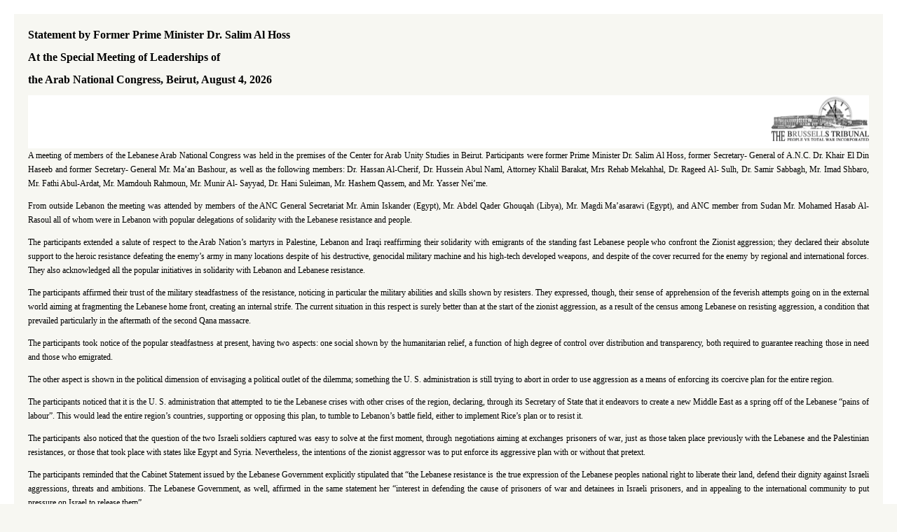

--- FILE ---
content_type: text/html; charset=
request_url: https://brussellstribunal.org/ANC040806.html
body_size: 5861
content:
<!DOCTYPE HTML PUBLIC "-//W3C//DTD HTML 4.01 Transitional//EN"
"http://www.w3.org/TR/html4/loose.dtd">
<html>
<head>
<title>Statement at the Arab National Congress, Beirut, August 4, 2026</title>
<meta http-equiv="Content-Type" content="text/html; charset=windows-1252">
<meta name="GENERATOR" content="Microsoft FrontPage 6.0">
<meta name="ProgId" content="FrontPage.Editor.Document">
<style type="text/css">
<!--
body         { background-color: #F7F7F2; border: 20px solid #FFFFFF; margin: 0px; padding: 
               20px }
a:link       { color: #000000; text-decoration: underline; background-color: #FFFFFF }
a:visited    { color: #000000; text-decoration: underline; background-color: #FFFFFF }
a:hover      { color: #333333; background-color: #FFFFFF; text-decoration: underline }
a:active     { color: #000000; text-decoration: underline }
.floatleft   { float: left; width: 120px; background-color: #FFFFFF; margin-left: 0px; 
               margin-right: 10px; margin-top: 0px; margin-bottom: 0px; 
               padding: 10px }
div.floatleft img { border: 1px solid #000 }
p            { margin-top: 0 }
.hr          { color: #999999 }
.menu        { font-family: Georgia, serif, Courier; font-size: 11px; color: #666662; 
               line-height: 15px }
.titre       { font-family: Georgia, serif, Courier; font-size: 14px; font-weight: bold }
.soustitre   { font-family: Georgia, serif, Courier; font-size: 12px; font-weight: bold }
.bsoustitre  { font-family: Georgia, serif, Courier; font-size: 11px; font-weight: normal; 
               color: #FFFFFF; background-color: #333333; padding: 2px }
.hour        { font-family: Arial, Helvetica, sans-serif; font-size: 12px; font-weight: 
               normal }
.petverd     { font-family: Arial, Helvetica, sans-serif; font-size: 10px }
.texte       { font-family: Georgia, serif; font-size: 12px; line-height: 20px }
.Day         { font-family: 'Lucida Grande', serif, Courier; font-size: 12px; font-weight: 
               normal }
div.Section1
	{page:Section1;}
-->
</style>
<script language="JavaScript" type="text/JavaScript">
<!--
function MM_preloadImages() { //v3.0
  var d=document; if(d.images){ if(!d.MM_p) d.MM_p=new Array();
    var i,j=d.MM_p.length,a=MM_preloadImages.arguments; for(i=0; i<a.length; i++)
    if (a[i].indexOf("#")!=0){ d.MM_p[j]=new Image; d.MM_p[j++].src=a[i];}}
}
//-->
</script>
</head>
<body class="texte">
<p class="MsoNormal" align="center" style="text-align: left"><b><span lang="EN-US"><font size="3">Statement by 
Former Prime Minister Dr. Salim Al Hoss</font></span></b></p>
<p class="MsoNormal" align="center" style="text-align: left"><b><span lang="EN-US"><font size="3">At the 
Special Meeting of Leaderships of</font></span></b></p>
<p class="MsoNormal" align="center" style="text-align: left"><b><span lang="EN-US"><font size="3">the Arab 
National Congress, Beirut, August 4, 2026</font></span></b></p><p></p>
<div align="left">
 <table width="100%" height="40" border="0" cellpadding="0" cellspacing="0" bgcolor="#FFFFFF">
  <tr>
   <td height="19" valign="top">
    <p align="center">
 <a target="_parent" title="Home" href="index_htm.html">
 <img src="images/brussells_tribunal.gif" border="0" width="140" height="76" align="right"></a></p>
   </td>
  </tr>
 </table>
 <p class="MsoNormal" style="text-align: justify"><span lang="EN-US" style="font-size: 9pt">A meeting of 
 members of the Lebanese Arab National Congress was held in the premises of the Center for Arab Unity Studies 
 in Beirut. Participants were former Prime Minister Dr. Salim Al Hoss, former Secretary- General of A.N.C. Dr. 
 Khair El Din Haseeb and former Secretary- General Mr. Ma’an Bashour, as well as the following members: Dr. 
 Hassan Al-Cherif, Dr. Hussein Abul Naml, Attorney Khalil Barakat, Mrs Rehab Mekahhal, Dr. Rageed Al- Sulh, 
 Dr. Samir Sabbagh, Mr. Imad Shbaro, Mr. Fathi Abul-Ardat, Mr. Mamdouh Rahmoun, Mr. Munir Al- Sayyad, Dr. Hani 
 Suleiman, Mr. Hashem Qassem, and Mr. Yasser Nei’me.</span></p>
 <p class="MsoNormal" style="text-align: justify"><span lang="EN-US" style="font-size: 9pt">From outside 
 Lebanon the meeting was attended by members of the ANC General Secretariat Mr. Amin Iskander (Egypt), Mr. 
 Abdel Qader Ghouqah (Libya), Mr. Magdi Ma’asarawi (Egypt), and ANC member from Sudan Mr. Mohamed Hasab Al-Rasoul 
 all of whom were in Lebanon with popular delegations of solidarity with the Lebanese resistance and people.</span></p>
 <p class="MsoNormal" style="text-align: justify"><span lang="EN-US" style="font-size: 9pt">The participants 
 extended a salute of respect to the Arab Nation’s martyrs in Palestine, Lebanon and Iraqi reaffirming their 
 solidarity with emigrants of the standing fast Lebanese people who confront the Zionist aggression; they 
 declared their absolute support to the heroic resistance defeating the enemy’s army in many locations despite 
 of his destructive, genocidal military machine and his high-tech developed weapons, and despite of the cover 
 recurred for the enemy by regional and international forces. They also acknowledged all the popular 
 initiatives in solidarity with Lebanon and Lebanese resistance.</span></p>
 <p class="MsoNormal" style="text-align: justify"><span lang="EN-US" style="font-size: 9pt">The participants 
 affirmed their trust of the military steadfastness of the resistance, noticing in particular the military 
 abilities and skills shown by resisters. They expressed, though, their sense of apprehension of the feverish 
 attempts going on in the external world aiming at fragmenting the Lebanese home front, creating an internal 
 strife. The current situation in this respect is surely better than at the start of the zionist aggression, 
 as a result of the census among Lebanese on resisting aggression, a condition that prevailed particularly in 
 the aftermath of the second Qana massacre.</span></p>
 <p class="MsoNormal" style="text-align: justify"><span lang="EN-US" style="font-size: 9pt">The participants 
 took notice of the popular steadfastness at present, having two aspects: one social shown by the humanitarian 
 relief, a function of high degree of control over distribution and transparency, both required to guarantee 
 reaching those in need and those who emigrated.</span></p>
 <p class="MsoNormal" style="text-align: justify"><span lang="EN-US" style="font-size: 9pt">The other aspect 
 is shown in the political dimension of envisaging a political outlet of the dilemma; something the U. S. 
 administration is still trying to abort in order to use aggression as a means of enforcing its coercive plan 
 for the entire region.</span></p>
 <p class="MsoNormal" style="text-align: justify"><span lang="EN-US" style="font-size: 9pt">The participants 
 noticed that it is the U. S. administration that attempted to tie the Lebanese crises with other crises of 
 the region, declaring, through its Secretary of State that it endeavors to create a new Middle East as a 
 spring off of the Lebanese “pains of labour”. This would lead the entire region’s countries, supporting or 
 opposing this plan, to tumble to Lebanon’s battle field, either to implement Rice’s plan or to resist it.</span></p>
 <p class="MsoNormal" style="text-align: justify"><span lang="EN-US" style="font-size: 9pt">The participants 
 also noticed that the question of the two Israeli soldiers captured was easy to solve at the first moment, 
 through negotiations aiming at exchanges prisoners of war, just as those taken place previously with the 
 Lebanese and the Palestinian resistances, or those that took place with states like Egypt and Syria. 
 Nevertheless, the intentions of the zionist aggressor was to put enforce its aggressive plan with or without 
 that pretext.</span></p>
 <p class="MsoNormal" style="text-align: justify"><span lang="EN-US" style="font-size: 9pt">The participants 
 reminded that the Cabinet Statement issued by the Lebanese Government explicitly stipulated that “the 
 Lebanese resistance is the true expression of the Lebanese peoples national right to liberate their land, 
 defend their dignity against Israeli aggressions, threats and ambitions. The Lebanese Government, as well, 
 affirmed in the same statement her “interest in defending the cause of prisoners of war and detainees in 
 Israeli prisoners, and in appealing to the international community to put pressure on Israel to release 
 them”.</span></p>
 <p class="MsoNormal" style="text-align: justify"><span lang="EN-US" style="font-size: 9pt">The participants 
 drew attention of the world to the fact that the question of the two Israeli soldiers captured was but a 
 pretext quickly passed-by revealing the real aims of aggression, on top of them putting in force the Security 
 Council resolution No. 1559, the realization of the New Middle East plan with its main components: destroying 
 Arabism, fragmenting the region to enable Israeli domination.</span></p>
 <p class="MsoNormal" style="text-align: justify"><span lang="EN-US" style="font-size: 9pt">The participants 
 expressed their sense of pride emanating from the wide popular movements that continued showing their 
 condemnation of the aggression and their support to resistance. They noticed the wide difference between the 
 attitudes of peoples and of regimes, calling upon Arab party union, and popular forces to take steps aiming 
 at developing these movements from forms of expression into ways of influencing and changing the Arab 
 official reality.</span></p>
 <p class="MsoNormal" style="text-align: justify"><span lang="EN-US" style="font-size: 9pt">Hence, members of 
 the ANC General Secretariat present in Lebanon presented their account of the measures and activities taken 
 in their own countries, including campaigns of support that covered capital cities, cities and villages. They 
 mentioned in particular the preparations for an international popular conference to convene in Cairo few days 
 later in support of Lebanon and Lebanese resistance. The Conference is called for by the “World Campaign 
 Supporting Palestine and Iraq”.</span></p>
 <p class="MsoNormal" style="text-align: justify"><span lang="EN-US" style="font-size: 9pt">Discussing ways 
 and means of confronting the aggression, the participants decided upon the following resolutions and 
 recommendations:</span></p>
 <p class="MsoNormal" style="text-align: justify"><span lang="EN-US" style="font-size: 9pt">&nbsp;&nbsp;&nbsp;&nbsp;&nbsp;&nbsp;&nbsp;&nbsp; - Taking 
 into account the fact that this aggression on Lebanon, Palestine and Iraq is port and parcel of an American-zionist 
 scheme aiming at gaining control over the region, dismantling its societies, seizing its resources and 
 enabling Israel of imposing its conditions on the Arab Nation, the response will be through unified 
 resistance of these three countries and nationwide. </span></p>
 <p class="MsoNormal" style="text-align: justify"><span lang="EN-US" style="font-size: 9pt">&nbsp;&nbsp;&nbsp;&nbsp;&nbsp;&nbsp;&nbsp;&nbsp; - Calling 
 upon the Arab Governments to use oil weapon to press the active Security Council member states to issue a 
 resolution for immediate, unconditional cease-fire, the same as during the October 1973 war. The prevailing 
 conditions in the world oil market will make this pressure far more effective. In case Arab Governments will 
 not respond momentarily the participants call upon the union and labor movement to boycott shipping and stop 
 exporting oil.</span></p>
 <p class="MsoNormal" style="text-align: justify"><span lang="EN-US" style="font-size: 9pt">&nbsp;&nbsp;&nbsp;&nbsp;&nbsp;&nbsp;&nbsp;&nbsp; - Major 
 Arab oil producing states are called upon to use oil prices increases that were gained as a result of the 
 Lebanon war and Zionist aggressions in Gaza, to help Lebanon pay for the expenses of its reconstruction, and 
 helping authorities in Palestine to break down the economic siege forced upon the Palestinian people.</span></p>
 <p class="MsoNormal" style="text-align: justify"><span lang="EN-US" style="font-size: 9pt">&nbsp;&nbsp;&nbsp;&nbsp;&nbsp;&nbsp;&nbsp;&nbsp; - Calling 
 upon the Arab countries with diplomatic relations with Israel to sever those relations, expel Israeli 
 ambassadors and call back Arab ambassadors in Israel. They are also called upon to close all Israeli offices 
 in a number of Gulf and Arab Maghreb countries. Claims of these regimes that those relations and offices are 
 used for contacts to the benefit of Arab objectives have proven false by recent events in Palestine and war 
 on Lebanon. Israel used them to cover its aggression.</span></p>
 <p class="MsoNormal" style="text-align: justify"><span lang="EN-US" style="font-size: 9pt">&nbsp;&nbsp;&nbsp;&nbsp;&nbsp;&nbsp;&nbsp;&nbsp; - 
 Reinforcing efforts aiming at the formation of the historical bloc consisting of the main currents prevailing 
 in the Arab Nation, the national, Islamic, Arab Left and the national liberal currents, in all Arab 
 countries, as a way for all of them to rise to the responsibilities of the nationalistic challenge, uniting 
 efforts aiming at overcoming all factionalism, sensitivities and narrow fanaticism and joining a single 
 national front.</span></p>
 <p class="MsoNormal" style="text-align: justify"><span lang="EN-US" style="font-size: 9pt">&nbsp;&nbsp;&nbsp;&nbsp;&nbsp;&nbsp;&nbsp;&nbsp; - Pushing 
 in the direction of organizing wide popular movements and demonstrations nation-wide in solidarity with the 
 Lebanese people and the heroic Lebanese resistance, intensification of contacts among all active forces of 
 the Arab society, working, in collaboration with the Follow-up Committee for Arab Popular Mobilization to fix 
 a date of demonstration challenging all prohibitions and constraints by the ruling authorities at any price. 
 Blood that was shed in Lebanon, Palestine and Iraq, is not by any measure less valuable than others’ blood. 
 The popular movement is the conscience and the shield of the Arab Nation. It is also the practical dimension 
 that proves the nation’s presence, readiness to confront challenges, stand face to face to its enemies and 
 defeat their plans for tumult and aggression.</span></p>
 <p class="MsoNormal" style="text-align: justify"><span lang="EN-US" style="font-size: 9pt">&nbsp;&nbsp;&nbsp;&nbsp;&nbsp;&nbsp;&nbsp;&nbsp; - Basing 
 on the unity of the Arab Nation’s objectives of the resistance, especially in Lebanon, Palestine and Iraq, 
 the meeting reaffirmed its call for the Iraqi people, with all its currents and forces opposing occupation, 
 to ally around the resistance against aggression in Palestine and Lebanon, to ovedrcome all sorts of 
 divisions and fanatics, to pay attention to the fact that the unity of Iraq is a function of their awareness 
 that the U. S. occupation and its ally the zionist entity. The aim is expelling occupation and deprive it of 
 any chance to raise upheavals among Iraqis. War on Lebanon proved anew that the U. S. administration, in its 
 support and encouragement of continuous aggression, is the number one enemy of this nation and of each and 
 every country of its components. It also proved that the ongoing battles in Lebanon and Palestine are 
 inseparable from these going on battles of resistance against occupation in Iraq.</span></p>
 <p class="MsoNormal" style="text-align: justify"><span lang="EN-US" style="font-size: 9pt">&nbsp;&nbsp;&nbsp;&nbsp;&nbsp;&nbsp;&nbsp;&nbsp; - 
 Condemning Arab regimes that appeased the Zionist aggression on Lebanon and so far prevented the convening of 
 an Arab Summit to call for halting aggression and rescuing Lebanon.</span></p>
 <p class="MsoNormal" style="text-align: justify"><span lang="EN-US" style="font-size: 9pt">&nbsp;&nbsp;&nbsp;&nbsp;&nbsp;&nbsp;&nbsp;&nbsp; - Working 
 for cementing and reinforcing the existing national unity, as national unity of every Arab society is the 
 exemplar way of defeating the <br>
 “Greater Middle East” plan. It is the trust expression of the will of Arab people. </span></p>
 <p class="MsoNormal" style="text-align: justify"><span lang="EN-US" style="font-size: 9pt">&nbsp;&nbsp;&nbsp;&nbsp;&nbsp;&nbsp;&nbsp;&nbsp; - Calling 
 – upon peoples of different ways of life, to boycott U. S. commodities. They need no approval on that from 
 the regimes.</span></p>
 <p class="MsoNormal" style="text-align: justify"><span lang="EN-US" style="font-size: 9pt">&nbsp;&nbsp;&nbsp;&nbsp;&nbsp;&nbsp;&nbsp;&nbsp; - 
 Organizing campaigns of support and relief to the children of Lebanon and all of the Lebanese citizens who 
 emigrated, thus affirming constant Arab fraternity and sense of unity of destiny, extending a salute to all 
 initiative taken in that direction.</span></p>
 <p class="MsoNormal" style="text-align: justify"><span lang="EN-US" style="font-size: 9pt">&nbsp;&nbsp;&nbsp;&nbsp;&nbsp;&nbsp;&nbsp;&nbsp; - Calling 
 – upon Governments of Arab, Islamic and friendly countries to furnish the resistance in Lebanon, Palestine 
 and Iraq with all necessary means to confront the enemy’s airpower superiority.</span></p>
 <p class="MsoNormal" style="text-align: justify"><span lang="EN-US" style="font-size: 9pt">The participants 
 discussed the general Arab conditions, the attitudes of different states vis-à-vis the U. S. Zionist 
 aggression against Lebanon, Palestine and Iraq. They saw in all these developments a beginning of a new phase 
 of national comprehensive confrontation to tear-down plans aiming at liquidating all Arab manifestations in 
 this region and forcing U. S. Zionist domination yearning for its resources and for protecting Israel’s 
 security.</span></p>
 <hr>
 <p class="MsoNormal" style="text-align: justify">&nbsp;</p>
 <blockquote>
  <blockquote>
   <blockquote>
    <p style="line-height: 100%; margin-top: 0; margin-bottom: 0">&nbsp;</p>
   </blockquote>
  </blockquote>
 </blockquote>
 <p>&nbsp;
</div>
<script defer src="https://static.cloudflareinsights.com/beacon.min.js/vcd15cbe7772f49c399c6a5babf22c1241717689176015" integrity="sha512-ZpsOmlRQV6y907TI0dKBHq9Md29nnaEIPlkf84rnaERnq6zvWvPUqr2ft8M1aS28oN72PdrCzSjY4U6VaAw1EQ==" data-cf-beacon='{"version":"2024.11.0","token":"18e92afa5aef40c8bb354209c1fff33f","r":1,"server_timing":{"name":{"cfCacheStatus":true,"cfEdge":true,"cfExtPri":true,"cfL4":true,"cfOrigin":true,"cfSpeedBrain":true},"location_startswith":null}}' crossorigin="anonymous"></script>
</body>
</html>